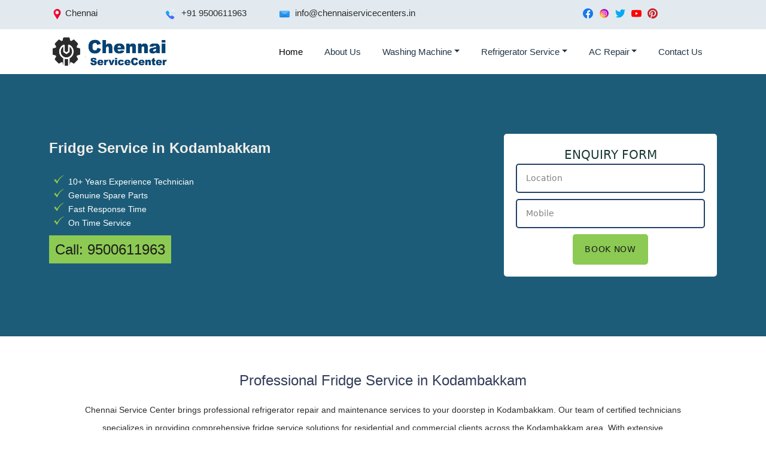

--- FILE ---
content_type: text/html; charset=UTF-8
request_url: https://www.chennaiservicecenters.in/fridge/kodambakkam.html
body_size: 9755
content:
<!DOCTYPE html>
<html lang="en-IN">
<head>
<meta http-equiv="Content-Type" content="text/html; charset=utf-8" />
<meta name="viewport" content="width=device-width, initial-scale=1.0"/>
<meta content="IE=edge,chrome=1" http-equiv="X-UA-Compatible">
<meta name="google-site-verification" content="Uhejm5vaf2kmYhy1n7GDEeqiZT-cRMXI0AG4pVQJruo" />
<link rel="icon" type="image/png" sizes="16x16" href="/favicon-16x16.png">
<link rel="stylesheet" href="../css/bootstrap.min.css" />
<link rel="stylesheet" href="../style-two.css" />
<meta name="theme-color" content="#064273" />
<link rel="icon" href="../icon-256.png" sizes="256x256" />
<link rel="icon" href="../icon-128.png" sizes="128x128" />
<link rel="icon" href="../icon-64.png" sizes="64x64" />
<link rel="icon" href="../icon-32.png" sizes="64x64" /><title>Fridge Service in Kodambakkam, Chennai, 600024</title>
<meta name="description" content="Professional fridge repair & maintenance service in Kodambakkam. Same-day repairs, genuine parts, transparent pricing. Call now for expert refrigerator service."/>
<meta name="keywords" content="fridge service center in Kodambakkam, fridge service in Kodambakkam, fridge repair in Kodambakkam, refrigerator service in Kodambakkam, refrigerator repair in Kodambakkam"/>
<link rel="canonical" href="https://www.chennaiservicecenters.in/fridge/kodambakkam.html" />
<meta property="og:title" content="Fridge Service in Kodambakkam, Chennai, 600024"/>
<meta property="og:site_name" content="Chennai Service Center"/>
<meta property="og:url" content="https://www.chennaiservicecenters.in/fridge/kodambakkam.html"/>
<meta property="og:description" content="Professional fridge repair & maintenance service in Kodambakkam. Same-day repairs, genuine parts, transparent pricing. Call now for expert refrigerator service."/>
<meta property="og:type" content="website"/>
<meta property="og:image" content="https://www.chennaiservicecenters.in/images/fridge-service-center.png"/>
<script type="application/ld+json">
{
  "@context": "https://schema.org",
  "@type": "LocalBusiness",
  "name": "Fridge Service in Kodambakkam",
  "description": "Professional fridge repair & maintenance service in Kodambakkam. Same-day repairs, genuine parts, transparent pricing. Call now for expert refrigerator service.",
  "image": "https://www.chennaiservicecenters.in/images/fridge-service-center.png",
  "url": "https://www.chennaiservicecenters.in/kodambakkam.html",
  "telephone": "9500611963",
  "priceRange": "399",
  "address": {
    "@type": "PostalAddress",
    "streetAddress": "No-198 , Eshwari Nagar, 3rd Street, Tiruneermalai Main Rd, Chromepet",
	"addressLocality": "Chennai",
    "addressRegion": "Tamil Nadu",
    "postalCode": "600044",
    "addressCountry": "IN"
  },
  "geo": {
    "@type": "GeoCoordinates",
    "latitude": 12.961376,
    "longitude": 80.129782
  },
  "areaServed": "Kodambakkam, Chennai",
  "openingHoursSpecification": {
    "@type": "OpeningHoursSpecification",
    "dayOfWeek": [
      "Monday",
      "Tuesday",
      "Wednesday",
      "Thursday",
      "Friday",
      "Saturday",
      "Sunday"
    ],
    "opens": "00:00",
    "closes": "23:59"
  },
  "sameAs": [
    "https://www.facebook.com/chennaiservicecenter",
    "https://twitter.com/chennai_center",
    "https://www.instagram.com/chennaiservicecenter",
    "https://www.youtube.com/channel/UCFAbr_zNWuuZztSQX1WQToQ",
    "https://in.pinterest.com/chennaiservicecenter"
  ]
}
</script>
</head>
<body> 
<div class="container-fluid header">
<div class="container">
<div class="row">
<div class="col-lg-2 col-md-2 col-4"><p><img src="../images/placeholder.webp" / alt="Chennai">Chennai</p></div>
<div class="col-lg-2 col-md-3 col-8"><p><img src="../images/phone-call.webp" / alt="mobile number"> +91 9500611963</p></div>
<div class="col-lg-3 col-md-6"><p><img src="../images/email.webp" / alt="email"> info@chennaiservicecenters.in</p></div>
<div class="offset-lg-2 col-lg-3 col-md-6">
<ul>
<li><a href="https://www.facebook.com/chennaiservicecenter" target="_blank" title="facebook"><img src="../images/facebook.webp" / alt="facebook"></a></li>
<li><a href="https://www.instagram.com/chennaiservicecenter/" title="instagram"><img src="../images/instagram.webp" / alt="instagram"></a></li>
<li><a href="https://twitter.com/chennai_center" target="_blank" title="twitter"><img src="../images/twitter.webp" / alt="twitter"></a></li>
<li><a href="https://www.youtube.com/channel/UCFAbr_zNWuuZztSQX1WQToQ" target="_blank" title="youtube"><img src="../images/youtube.webp" / alt="youtube"></a></li>
<li><a href="https://in.pinterest.com/chennaiservicecenter" target="_blank" title="pinterest"><img src="../images/pinterest.webp" / alt="pinterest"></a></li></ul>
</div>

</div>
</div>
</div><div class="container-fluid menu">
<div class="container">
<nav class="navbar navbar-expand-lg">
 
    <a class="navbar-brand" href="../" title="Chennai Service Center"><img src="../images/logo.webp" alt="Chennai Service Center Logo"/></a>

    <!-- Toggler -->
    <button class="navbar-toggler" type="button" id="navToggler" aria-controls="navbarNav" aria-expanded="false" aria-label="Toggle navigation">
      <span class="navbar-toggler-icon"></span>
    </button>

    <!-- Collapsible content -->
    <div class="collapse navbar-collapse" id="navbarNav">
      <ul class="navbar-nav me-auto mb-2 mb-lg-0 offset-lg-2">
        <li class="nav-item"><a class="nav-link active" href="../" title="Washing Machine Service Center in Chennai">Home</a></li>
        <li class="nav-item"><a class="nav-link" href="../about-us.php" title="Contact Us">About Us</a></li>

        <!-- Dropdown -->
        <li class="nav-item dropdown">
          <a class="nav-link dropdown-toggle" href="#" id="servicesDropdown" role="button" aria-expanded="false">Washing Machine</a>
          <ul class="dropdown-menu" aria-labelledby="servicesDropdown">
          		<a class="dropdown-item" href="../washing-machine/./" title="Washing Machine Service in Chennai">Washing Machine Service in Chennai</a>
            	<a class="dropdown-item" href="../washing-machine/lg.php" title="LG Washing Machine Service Chennai">LG Washing Machine Service Center</a>
                <a class="dropdown-item" href="../washing-machine/samsung.php" title="Samsung Washing Machine Service Center Chennai">Samsung Washing Machine Service Center</a>
                <a class="dropdown-item" href="../washing-machine/ifb.php" title="IFB Washing Machine Service Centre Chennai">IFB Washing Machine Service Centre Chennai</a>
                <a class="dropdown-item" href="../washing-machine/bosch.php" title="Bosch Washing Machine Service Center in Chennai">Bosch Washing Machine Service Center</a>
                <a class="dropdown-item" href="../washing-machine/onida.php" title="Onida Washing Machine Service Center in Chennai">Onida Washing Machine Service Center</a>
                <a class="dropdown-item" href="../washing-machine/whirlpool.php" title="Whirlpool Washing Machine Service Center in Chennai">Whirlpool Washing Machine Service Center</a>
                <a class="dropdown-item" href="../washing-machine/electrolux.php" title="Electrolux Washing Machine Service Center in Chennai">Electrolux Washing Machine Service Center</a>
                <a class="dropdown-item" href="../washing-machine/siemens.php" title="Siemens Washing Machine Service Center in Chennai">Siemens Washing Machine Service Center</a>
                <a class="dropdown-item" href="../washing-machine/haier.php" title="Haier Washing Machine Service Center in Chennai">Haier Washing Machine Service Center</a>
                <a class="dropdown-item" href="../washing-machine/gorenje.php" title="Godrej Washing Machine Service Center in Chennai">Godrej Washing Machine Service Center</a>
          </ul>
        </li>
        <li class="nav-item dropdown">
          <a class="nav-link dropdown-toggle" href="#" id="servicesDropdown" role="button" aria-expanded="false">Refrigerator Service</a>
          <ul class="dropdown-menu" aria-labelledby="servicesDropdown">
          		<a class="dropdown-item" href="../fridge/./" title="refrigerator service chennai">Refrigerator Service Chennai</a>
            	<a class="dropdown-item" href="../fridge/lg.php" title="lg refrigerator service centre chennai">LG Refrigerator Service Centre Chennai</a>
                <a class="dropdown-item" href="../fridge/samsung.php" title="samsung fridge service center chennai">Samsung Fridge Service Center Chennai</a>
                <a class="dropdown-item" href="../fridge/whirlpool.php" title="whirlpool refrigerator service center chennai">Whirlpool Refrigerator Service Center Chennai</a>
                <a class="dropdown-item" href="../fridge/godrej.php" title="godrej fridge service centre chennai">Godrej Fridge Service centre Chennai</a>
                <a class="dropdown-item" href="../fridge/haier.php" title="haier fridge service center chennai">Haier Fridge Service Center Chennai</a>
                <a class="dropdown-item" href="../fridge/panasonic.php" title="panasonic fridge service center in Chennai">Panasonic Fridge Service Center in Chennai</a>
          </ul>
        </li>
        <li class="nav-item dropdown">
          <a class="nav-link dropdown-toggle" href="#" id="servicesDropdown" role="button" aria-expanded="false">AC Repair</a>
          <ul class="dropdown-menu" aria-labelledby="servicesDropdown">
          		<a class="dropdown-item" href="../ac/./" title="ac service in chennai">AC Service in Chennai</a>
            	<a class="dropdown-item" href="../ac/lg.php" title="lg ac service center in chennai">LG AC Service Center in Chennai</a>
                <a class="dropdown-item" href="../ac/samsung.php" title="samsung ac service center in chennai">Samsung AC Service Center in Chennai</a>
                <a class="dropdown-item" href="../ac/whirlpool.php" title="whirlpool ac service center in chennai">Whirlpool AC Service Center in Chennai</a>
                <a class="dropdown-item" href="../ac/voltas.php" title="voltas ac service center in chennai">Voltas AC Service Center in Chennai</a>
                <a class="dropdown-item" href="../ac/carrier.php" title="carrier ac service center in chennai">Carrier AC Service Center in Chennai</a>
                <a class="dropdown-item" href="../ac/daikin.php" title="daikin ac service center in chennai">Daikin AC Service Center in Chennai</a>           
                <a class="dropdown-item" href="../ac/hitachi.php" title="hitachi ac service center in chennai">Hitachi AC Service Center in Chennai</a>
                <a class="dropdown-item" href="../ac/onida.php" title="onida ac service center in chennai">Onida AC Service Center in Chennai</a>
                <a class="dropdown-item" href="../ac/panasonic.php" title="panasonic ac service center in chennai">Panasonic AC Service Center in Chennai</a>
          </ul>
        </li>
        <li class="nav-item"> <a class="nav-link" href="../contact-us.php" title="Contact Us">Contact Us</a></li>
      </ul>
    </div>  
</nav>
</div>
</div><div class="container-fluid banner">
<div class="container">
<div class="row">
<div class="col-lg-8 col-md-7 col-12">
<h1>Fridge Service in Kodambakkam</h1>
<ul>
<li>10+ Years Experience Technician</li>
<li>Genuine Spare Parts</li>
<li>Fast Response Time</li>
<li>On Time Service</li>
</ul>
<span>Call: <a href="tel:+919500611963">9500611963</a></span>
</div>
<div class="col-lg-4 col-md-5 col-12">
<form method="post" action="enquiry.php" class="banner-form">
<strong>Enquiry Form</strong>
<input name="location" required="" placeholder="Location" type="text">
<input name="mobile" required=""  placeholder="Mobile" type="tel">
<input type="submit" value="Book Now"/>
</form></div>
</div>
</div>
</div>

<div class="container-fluid page-two">
<div class="container">
<h2>Professional Fridge  Service in Kodambakkam</h2> <p>Chennai  Service Center brings professional refrigerator repair and maintenance services  to your doorstep in Kodambakkam. Our team of certified technicians specializes  in providing comprehensive fridge service solutions for residential and  commercial clients across the Kodambakkam area. With extensive experience in  handling all major refrigerator brands and models, we deliver reliable service  that keeps your appliance running efficiently.</p> <p>Your  refrigerator is one of the most important appliances in your home, and when it  malfunctions, it can disrupt your daily routine. At Chennai Service Center, we  understand the urgency of refrigerator repairs. We offer same-day service  appointments and emergency repair solutions to minimize inconvenience. Our  technicians are equipped with modern diagnostic tools to quickly identify  problems and implement effective solutions.</p> <p>We provide  comprehensive services including cooling system repairs, compressor  maintenance, refrigerant refilling, thermostat adjustments, gasket  replacements, and electrical component repairs. Whether your fridge isn't  cooling properly, is making unusual noises, displaying error codes, or showing  signs of age-related wear, our team handles it all with precision and  professionalism.</p> <p>Our  commitment to quality extends to using only genuine spare parts and following  manufacturer guidelines. We believe in transparent pricing with no hidden  charges. Before beginning any repair work, our technicians provide detailed  quotations and explain the procedures clearly. We also offer preventive  maintenance packages that help extend your appliance's lifespan and reduce  energy consumption, ultimately saving you money on electricity bills.</p> <p>Contact  Chennai Service Center today for professional fridge service in Kodambakkam.  We're available for quick repairs, emergency services, and scheduled  maintenance. Our skilled technicians guarantee fast response times, quality  workmanship, and customer satisfaction.</p></div>
</div>

<div class="container-fluid advantages">
<div class="container">
<h2>How we work</h2>
<div class="row">

<div class="col-lg-3 col-md-3 col-6">
<div class="advantages-box">
<img src="../images/application-form.png" alt="Expert Technician">
<h3>Application</h3>
<p>You leave a request and our manager will contact you.</p>
</div>
</div>

<div class="col-lg-3 col-md-3 col-6">
<div class="advantages-box">
<img src="../images/analytic.png" alt="Spare Parts">
<h3>Diagnostics</h3>
<p>A technician will come to you and perform diagnostics.</p>
</div>
</div>

<div class="col-lg-3 col-md-3 col-6">
<div class="advantages-box">
<img src="../images/salary.png" alt="On Time Delivery">
<h3>Cost of repair</h3>
<p>Diagnostics identify the issue and estimate the repair cost.</p>
</div>
</div>

<div class="col-lg-3 col-md-3 col-6">
<div class="advantages-box">
<img src="../images/guarantee-certificate.png" alt="10 Years Experience">
<h3>Repair and warranty</h3>
<p>A specialist repairs the fridge and issues a warranty.</p>
</div>
</div>

</div>
</div>
</div><div class="container-fluid review"> <div class="container">  <div itemscope itemtype="http://schema.org/Product">   <h2 itemprop="name">Customer Testimonials & Reviews</h2>   <div itemprop="aggregateRating" itemscope itemtype="http://schema.org/AggregateRating">    <h3> <span itemprop="ratingValue">4.9</span> out of 5 stars (<span itemprop="reviewCount">33028</span> reviews)</h3>   </div>   <div class="row">   <div class="col-lg-4">   <div class="reviews-box">   <div itemprop="reviews" itemscope itemtype="http://schema.org/Review">     <p>                    <span itemprop="author" itemscope itemtype="http://schema.org/Person">         <span itemprop="name"><strong>Narthanan K.</strong></span><br>       </span>       <span itemprop="reviewBody">"Excellent fridge repair in Kodambakkam! The technician arrived promptly and fixed my fridge’s cooling issue within an hour. Fast and dependable service.</span>       <div itemprop="reviewRating" itemscope itemtype="http://schema.org/Rating">         <span itemprop="ratingValue">5</span>/5 stars       </div>     </p>   </div>   </div>  </div>    <div class="col-lg-4">  <div class="reviews-box">   <div itemprop="reviews" itemscope itemtype="http://schema.org/Review">     <p>                 <span itemprop="author" itemscope itemtype="http://schema.org/Person">        <span itemprop="name"><strong>Agathyan H.</strong></span><br>       </span>       <span itemprop="reviewBody">"Very professional and affordable service. My refrigerator was making noise, and they sorted it out perfectly. Great experience in Kodambakkam!</span>       <div itemprop="reviewRating" itemscope itemtype="http://schema.org/Rating">         <span itemprop="ratingValue">5</span>/5 stars       </div>     </p>   </div>   </div>  </div>    <div class="col-lg-4">  <div class="reviews-box">   <div itemprop="reviews" itemscope itemtype="http://schema.org/Review">     <p>                   <span itemprop="author" itemscope itemtype="http://schema.org/Person">       <span itemprop="name"><strong>Kowshik R.</strong></span><br>       </span>       <span itemprop="reviewBody">"Quick response and skilled technician. The repair was done neatly, and my fridge is now working like new. Highly recommend their service in Kodambakkam!"</span>       <div itemprop="reviewRating" itemscope itemtype="http://schema.org/Rating">         <span itemprop="ratingValue">5</span>/5 stars       </div>     </p>   </div>   </div>  </div>   </div> </div> </div> </div><div class="container-fluid faq-two">    	
<div class="container">
<div class="row justify-content-center">
<div class="col-lg-11 col-md-12 col-12">
<div class="accordion" id="faqAccordion" itemscope itemtype="https://schema.org/FAQPage">
<h2 style="text-align:center;">Frequently Asked Questions</h2>
  <div class="accordion-item" itemprop="mainEntity" itemscope itemtype="https://schema.org/Question">
    <h3 class="accordion-header" id="headingOne">
      <button class="accordion-button" type="button" data-bs-toggle="collapse" data-bs-target="#collapseOne" aria-expanded="true" aria-controls="collapseOne">
        <span itemprop="name">What does refrigerator service cost?</span>
      </button>
    </h3>
    <div id="collapseOne" class="accordion-collapse collapse show" aria-labelledby="headingOne" data-bs-parent="#faqAccordion" itemprop="acceptedAnswer" itemscope itemtype="https://schema.org/Answer">
      <div class="accordion-body">
        <p itemprop="text">Our inspection fee is just ₹249. After a thorough assessment by our certified technician, you'll receive a transparent, no-obligation quote for the repair. If you choose to proceed, the inspection fee is waived-you only pay for the service itself.</p>
      </div>
    </div>
  </div>
  <div class="accordion-item" itemprop="mainEntity" itemscope itemtype="https://schema.org/Question">
    <h3 class="accordion-header" id="headingTwo">
      <button class="accordion-button collapsed" type="button" data-bs-toggle="collapse" data-bs-target="#collapseTwo" aria-expanded="false" aria-controls="collapseTwo">
        <span itemprop="name">Which types of refrigerators do you repair?</span>
      </button>
    </h3>
    <div id="collapseTwo" class="accordion-collapse collapse" aria-labelledby="headingTwo" data-bs-parent="#faqAccordion" itemprop="acceptedAnswer" itemscope itemtype="https://schema.org/Answer">
      <div class="accordion-body">        
        <div itemprop="text">
        <p>We repair all major refrigerator models, including:</p>
        <ul>
        <li>Single-door refrigerators</li>
        <li>Double-door refrigerators</li>
        <li>Side-by-side refrigerators</li>
        </ul>
        </div>
      </div>
    </div>
  </div>
  <div class="accordion-item" itemprop="mainEntity" itemscope itemtype="https://schema.org/Question">
    <h3 class="accordion-header" id="headingThere">
      <button class="accordion-button collapsed" type="button" data-bs-toggle="collapse" data-bs-target="#collapseThere" aria-expanded="false" aria-controls="collapseThere">
        <span itemprop="name">Is there any warranty on the repair?</span>
      </button>
    </h3>
    <div id="collapseThere" class="accordion-collapse collapse" aria-labelledby="headingThere" data-bs-parent="#faqAccordion" itemprop="acceptedAnswer" itemscope itemtype="https://schema.org/Answer">
      <div class="accordion-body">
        <p itemprop="text">Yes. All services come with a 30-day workmanship warranty. If the same issue recurs within this period, we’ll resolve it at no extra cost.</p>
      </div>
    </div>
  </div>
  <div class="accordion-item" itemprop="mainEntity" itemscope itemtype="https://schema.org/Question">
    <h3 class="accordion-header" id="headingFour">
      <button class="accordion-button collapsed" type="button" data-bs-toggle="collapse" data-bs-target="#collapseFour" aria-expanded="false" aria-controls="collapseFour">
        <span itemprop="name">When is the inspection fee applicable?</span>
      </button>
    </h3>
    <div id="collapseFour" class="accordion-collapse collapse" aria-labelledby="headingFour" data-bs-parent="#faqAccordion" itemprop="acceptedAnswer" itemscope itemtype="https://schema.org/Answer">
      <div class="accordion-body">
        <div itemprop="text">
        <ul>
        <li>If you proceed with the repair service, the ₹249 inspection fee is fully waived.</li>
        <li>If you decide not to go ahead, the inspection fee of ₹249 applies.</li>
        </ul>
        </div>
      </div>
    </div>
  </div>
  <div class="accordion-item" itemprop="mainEntity" itemscope itemtype="https://schema.org/Question">
    <h3 class="accordion-header" id="headingFive">
      <button class="accordion-button collapsed" type="button" data-bs-toggle="collapse" data-bs-target="#collapseFive" aria-expanded="false" aria-controls="collapseFive">
        <span itemprop="name">What payment options are available?</span>
      </button>
    </h3>
    <div id="collapseFive" class="accordion-collapse collapse" aria-labelledby="headingFive" data-bs-parent="#faqAccordion" itemprop="acceptedAnswer" itemscope itemtype="https://schema.org/Answer">
      <div class="accordion-body">
        <div itemprop="text">
        <p>We accept:</p>
        <ul>
        <li>Credit and debit cards</li>
        <li>Net banking</li>
        <li>UPI and digital wallets</li>
        </ul>
        </div>
      </div>
    </div>
  </div>
  <div class="accordion-item" itemprop="mainEntity" itemscope itemtype="https://schema.org/Question">
    <h3 class="accordion-header" id="headingSix">
      <button class="accordion-button collapsed" type="button" data-bs-toggle="collapse" data-bs-target="#collapseSix" aria-expanded="false" aria-controls="collapseSix">
        <span itemprop="name">How can I reach customer support?</span>
      </button>
    </h3>
    <div id="collapseSix" class="accordion-collapse collapse" aria-labelledby="headingSix" data-bs-parent="#faqAccordion" itemprop="acceptedAnswer" itemscope itemtype="https://schema.org/Answer">
      <div class="accordion-body">
        <p itemprop="text">Our helpline is available daily from 8 AM to 8 PM. Call us at 95006 11963 for any questions or to schedule a service.</p>
      </div>
    </div>
  </div>  
</div>
</div>
</div>
</div>
</div><div class="container-fluid advantages">
<div class="container">
<h2>Advantages</h2>
<div class="row">

<div class="col-lg-3 col-md-3 col-6">
<div class="advantages-box">
<img src="../images/1.webp" alt="Expert Technician">
<h3>Expert Technician</h3>
<p>Skilled pros ensure quality service every single time.</p>
</div>
</div>

<div class="col-lg-3 col-md-3 col-6">
<div class="advantages-box">
<img src="../images/2.webp" alt="Spare Parts">
<h3>Spare Parts</h3>
<p>Genuine parts available to keep your system running.</p>
</div>
</div>

<div class="col-lg-3 col-md-3 col-6">
<div class="advantages-box">
<img src="../images/3.webp" alt="On Time Delivery">
<h3>On Time Delivery</h3>
<p>Prompt service that respects your time, every time.</p>
</div>
</div>

<div class="col-lg-3 col-md-3 col-6">
<div class="advantages-box">
<img src="../images/4.webp" alt="10 Years Experience">
<h3>10 Years Experience</h3>
<p>A decade of trusted service and technical expertise.</p>
</div>
</div>

</div>
</div>
</div><div class="container-fluid call">
<div class="container">
<div class="row">
<h2>Book Affordable Fridge Service in Kodambakkam</h2>

<p>Chennai Service Center delivers comprehensive refrigerator service in Kodambakkam. We specialize in fridge repair, maintenance, and troubleshooting. Our technicians handle cooling issues and mechanical problems efficiently. We offer affordable service packages with warranty. Experience professional appliance care. Call Chennai Service Center for trusted fridge service in Kodambakkam.</p>

<div class="row">
<div class="col-lg-12">
<a href="lg-kodambakkam.html" title="lg fridge service center in Kodambakkam"><img src="../images/brands/lg.jpg" alt="LG fridge service center in Kodambakkam"></a>
<a href="samsung-kodambakkam.html" title="samsung fridge service center in Kodambakkam"><img src="../images/brands/samsung.jpg" alt="Samsung fridge service center in Kodambakkam"></a>
<a href="#" title="panasonic fridge service in Kodambakkam"><img src="../images/brands/panasonic.jpg" alt="Panasonic fridge service in Kodambakkam"></a>
<a href="#" title="godrej fridge service in Kodambakkam"><img src="../images/brands/godrej.jpg" alt="Godrej fridge service in Kodambakkam"></a>
<a href="#" title="whirlpool fridge service in Kodambakkam"><img src="../images/brands/whirlpool.jpg" alt="Whirlpool washing machine service in Kodambakkam"></a>
<a href="#" title="haier fridge service in Kodambakkam"><img src="../images/brands/haier.jpg" alt="Haier washing machine service in Kodambakkam"></a>
<a href="#" title="bosch fridge service in Kodambakkam"><img src="../images/brands/bosch.jpg" alt="bosch washing machine service in Kodambakkam"></a>
<a href="#" title="voltas fridge service in Kodambakkam"><img src="../images/brands/voltas.jpg" alt="voltas washing machine service in Kodambakkam"></a>
</div>
</div>
<h3>Call: <a href="tel:+919500611963">9500611963</a></h3> 
</div>
</div>
</div>
<div class="container-fluid footer">
<div class="container">
<div class="row">
<div class="col-lg-2 col-md-6 col-12">
<h2>Address</h2>
<div itemscope itemtype="http://schema.org/LocalBusiness">
  <span itemprop="name">Chennai Service Center</span>
  <div itemprop="address" itemscope itemtype="http://schema.org/PostalAddress">
    <span itemprop="streetAddress">No-198 , Eshwari Nagar, 3rd Street, Tiruneermalai Main Rd, Chromepet,</span>
    <span itemprop="addressLocality">Chennai,</span>    
    <span itemprop="addressRegion">Tamil Nadu</span>
    <span itemprop="postalCode">600044</span>
    <span itemprop="addressCountry">IN</span>
  </div>
  <span itemprop="telephone">9500611963</span>
</div>
<br>
<h2>Social Media</h2>
<div class="social-icons">
<a class="facebook" href="https://www.facebook.com/chennaiservicecenter" target="_blank" title="facebook"><img src="../images/facebook.webp" / alt="facebook"></a>
<a href="https://www.instagram.com/chennaiservicecenter/" title="instagram"><img src="../images/instagram.webp" / alt="instagram"></a>
<a class="twitter" href="https://twitter.com/chennai_center" target="_blank" title="twitter"><img src="../images/twitter.webp" / alt="twitter"></a>
<a class="youtube" href="https://www.youtube.com/channel/UCFAbr_zNWuuZztSQX1WQToQ" target="_blank" title="youtube"><img src="../images/youtube.webp" / alt="youtube"></a>
<a class="pinterest" href="https://in.pinterest.com/chennaiservicecenter" target="_blank" title="pinterest"><img src="../images/pinterest.webp" / alt="pinterest"></a>
</div>
</div>
<div class="col-lg-3 col-md-6 col-12">
<h2>Washing Machine</h2>
<ul>
<li><a href="../washing-machine/./" title="washing machine service in chennai">Washing Machine Service</a></li>
<li><a href="../washing-machine/lg.php" title="lg washing machine service in chennai">LG Washing Machine Service</a></li>
<li><a href="../washing-machine/samsung.php" title="samsung washing machine service in chennai">Samsung Washing Machine Service</a></li>
<li><a href="../washing-machine/ifb.php" title="ifb washing machine service in chennai">IFB Washing Machine Service</a></li>
<li><a href="../washing-machine/bosch.php" title="bosch washing machine service in chennai">Bosch Washing Machine Service</a></li>
<li><a href="../washing-machine/onida.php" title="onida washing machine service in chennai">Onida Washing Machine Service</a></li>
<li><a href="../washing-machine/whirlpool.php" title="whirlpool washing machine service in chennai">Whirlpool Washing Machine Service</a></li>
<li><a href="../washing-machine/haier.php" title="haier washing machine service in chennai">Haier Washing Machine Service</a></li>
<li><a href="../washing-machine/electrolux.php" title="electrolux washing machine service in chennai">Electrolux Washing Machine Service</a></li>
<li><a href="../washing-machine/siemens.php" title="siemens washing machine service in chennai">Siemens Washing Machine Service</a></li>
<li><a href="../washing-machine/gorenje.php" title="godrej washing machine service in chennai">Godrej Washing Machine Service</a></li>
</ul>
</div>

<div class="col-lg-2 col-md-6 col-6">
<h2>AC Service</h2>
<ul>
<li><a href="../ac/./" title="ac service in chennai">AC Service</a></li>
<li><a href="../ac/lg.php" title="lg ac service in chennai">LG AC Service</a></li>
<li><a href="../ac/samsung.php" title="samsung ac service in chennai">Samsung AC Service</a></li>
<li><a href="../ac/whirlpool.php" title="whirlpool ac service in chennai">Whirlpool AC Service</a></li>
<li><a href="../ac/voltas.php" title="voltas ac Service in chennai">Voltas AC Service</a></li>
<li><a href="../ac/daikin.php" title="daikin ac service in chennai">Daikin AC Service</a></li>
<li><a href="../ac/onida.php" title="onida ac service in chennai">Onida AC Service</a></li>
<li><a href="../ac/hitachi.php" title="hitachi ac service in chennai">Hitachi AC Service</a></li>
<li><a href="../ac/carrier.php" title="carrier ac service in chennai">Carrier AC Service</a></li>
<li><a href="../ac/panasonic.php" title="panasonic ac service in chennai">Panasonic AC Service</a></li>
</ul>
</div>
<div class="col-lg-2 col-md-6 col-6">
<h2>Fridge Service</h2>
<ul>
<li><a href="../fridge/./" title="refrigerator repair Chennai">Fridge Repair</a></li>
<li><a href="../fridge/lg.php" title="lg refrigerator service centre chennai">LG Refrigerator</a></li>
<li><a href="../fridge/samsung.php" title="samsung fridge service centre chennai">Samsung Fridge Service</a></li>
<li><a href="../fridge/whirlpool.php" title="whirlpool fridge service center Chennai">Whirlpool Fridge Service</a></li>
<li><a href="../fridge/godrej.php" title="godrej fidge service in Chennai">Godrej Fridge Service</a></li>
<li><a href="../fridge/panasonic.php" title="haier fidge service in Chennai">Haier Fridge Service</a></li>
<li><a href="../fridge/haier.php" title="panasonic fidge service in Chennai">Panasonic Fridge Service</a></li>
</ul>
</div>
<div class="col-lg-3 col-md-6 col-10">
<h2>Map</h2>
<iframe src="https://www.google.com/maps/embed?pb=!1m14!1m8!1m3!1d243.01025891501706!2d80.12982941445894!3d12.961346400003094!3m2!1i1024!2i768!4f13.1!3m3!1m2!1s0x3a525f40ec7fa8ff%3A0x62ae286196431151!2sChennai%20Service%20Center%3A%20Washing%20Machine%20Service%20Center%20in%20Chennai!5e0!3m2!1sen!2sin!4v1759822693448!5m2!1sen!2sin" width="320" height="177" style="border:0;" allowfullscreen="" loading="lazy" referrerpolicy="no-referrer-when-downgrade" title="Chennai Service Center"></iframe>
</div>
</div>
</div>
</div>
<div class="container-fluid footer-end">
<div class="container">
<p>Copyright &copy; 2020 Chennai Service Center</p>
</div>
</div>
<script>
// Collapse toggle
const toggler = document.getElementById("navToggler");
const collapse = document.getElementById("navbarNav");

toggler.addEventListener("click", () => {
  const isOpen = collapse.classList.toggle("show");
  toggler.setAttribute("aria-expanded", isOpen);
});

// Close collapse on link click (mobile UX)
collapse.addEventListener("click", e => {
  if (e.target.classList.contains("nav-link") && window.innerWidth < 992) {
    collapse.classList.remove("show");
    toggler.setAttribute("aria-expanded", "false");
  }
});

// Dropdowns
document.querySelectorAll(".nav-item.dropdown").forEach(drop => {
  const toggle = drop.querySelector(".dropdown-toggle");
  const menu = drop.querySelector(".dropdown-menu");

  toggle.addEventListener("click", e => {
    e.preventDefault();
    e.stopPropagation();
    const isShown = menu.classList.contains("show");

    // Close all open dropdowns
    document.querySelectorAll(".dropdown-menu.show").forEach(m => m.classList.remove("show"));
    document.querySelectorAll(".dropdown-toggle[aria-expanded='true']").forEach(t => t.setAttribute("aria-expanded", "false"));

    // Toggle current one
    if (!isShown) {
      menu.classList.add("show");
      toggle.setAttribute("aria-expanded", "true");
    }
  });
});

// Close dropdowns on outside click
document.addEventListener("click", () => {
  document.querySelectorAll(".dropdown-menu.show").forEach(m => m.classList.remove("show"));
  document.querySelectorAll(".dropdown-toggle[aria-expanded='true']").forEach(t => t.setAttribute("aria-expanded", "false"));
});
</script>
<script>
// Vanilla JS Accordion for Bootstrap 5.3.8 (no Bootstrap JS required)

document.addEventListener("DOMContentLoaded", function () {
  const accordions = document.querySelectorAll(".accordion");

  accordions.forEach(accordion => {
    accordion.addEventListener("click", function (e) {
      const button = e.target.closest("[data-bs-toggle='collapse']");
      if (!button) return;

      e.preventDefault();

      const targetId = button.getAttribute("data-bs-target");
      const target = document.querySelector(targetId);
      const parentId = button.closest(".accordion").id;
      const parent = parentId ? document.getElementById(parentId) : null;

      const isOpen = target.classList.contains("show");

      // Close all other accordion items in the same group
      if (parent) {
        parent.querySelectorAll(".accordion-collapse.show").forEach(openItem => {
          if (openItem !== target) {
            openItem.classList.remove("show");
            const openButton = parent.querySelector(
              `[data-bs-target="#${openItem.id}"]`
            );
            if (openButton) {
              openButton.classList.add("collapsed");
              openButton.setAttribute("aria-expanded", "false");
            }
          }
        });
      }

      // Toggle clicked item
      if (isOpen) {
        target.classList.remove("show");
        button.classList.add("collapsed");
        button.setAttribute("aria-expanded", "false");
      } else {
        target.classList.add("show");
        button.classList.remove("collapsed");
        button.setAttribute("aria-expanded", "true");
      }
    });
  });
});
</script>              
</body>
</html>